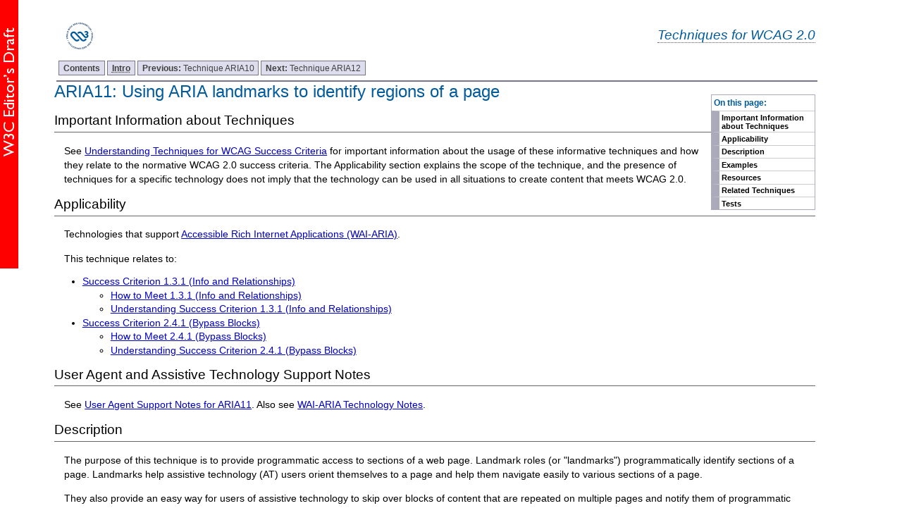

--- FILE ---
content_type: text/html; charset=utf-8
request_url: https://www.w3.org/WAI/GL/2014/WD-WCAG20-TECHS-20140715/ARIA11
body_size: 4581
content:
<?xml version="1.0" encoding="UTF-8"?>
<!DOCTYPE html
  PUBLIC "-//W3C//DTD XHTML 1.0 Transitional//EN" "http://www.w3.org/TR/xhtml1/DTD/xhtml1-transitional.dtd">
<html xmlns="http://www.w3.org/1999/xhtml" lang="en-US" xml:lang="en-US"><head><title>ARIA11: Using ARIA landmarks to identify regions of a page | Techniques for WCAG 2.0
              </title><link rel="canonical" href="https://www.w3.org/WAI/GL/WCAG20-TECHS/ARIA11.html" /><link rel="stylesheet" type="text/css" href="https://www.w3.org/StyleSheets/TR/W3C-ED.css" /><link rel="stylesheet" type="text/css" href="additional.css"/><link rel="stylesheet" type="text/css" href="slicenav.css"/></head><body class="slices"><div id="masthead"><p class="logo"><a href="https://www.w3.org/"><img width="72" height="48" alt="W3C" src="https://www.w3.org/Icons/w3c_home" /></a></p><p class="collectiontitle"><a href="./">Techniques for WCAG 2.0</a></p></div><div id="skipnav"><p class="skipnav"><a href="#maincontent">Skip to Content (Press Enter)</a></p></div><a name="top"> </a><!-- TOP NAVIGATION BAR --><ul id="navigation"><li><strong><a href="Overview.html#contents" title="Table of Contents">Contents</a></strong></li><li><strong><a href="intro.html" title="Introduction to Techniques for WCAG 2.0"><abbr title="Introduction">Intro</abbr></a></strong></li><li><a title="ARIA10: Using aria-labelledby to provide a text alternative for non-text content" href="ARIA10.html"><strong>Previous: </strong>
        Technique ARIA10</a></li><li><a title="ARIA12: Using role=heading to identify headings" href="ARIA12.html"><strong>Next: </strong>
        Technique ARIA12</a></li></ul><div class="navtoc"><p>On this page:</p><ul id="navbar"><li><a href="#ARIA11-disclaimer">Important Information about Techniques</a></li><li><a href="#ARIA11-applicability">Applicability</a></li><li><a href="#ARIA11-description">Description</a></li><li><a href="#ARIA11-examples">Examples</a></li><li><a href="#ARIA11-resources">Resources</a></li><li><a href="#ARIA11-related-techs">Related Techniques</a></li><li><a href="#ARIA11-tests">Tests</a></li></ul></div><div class="skiptarget"><a id="maincontent">-</a></div> <h1><a name="ARIA11" id="ARIA11"> </a>ARIA11: Using ARIA landmarks to identify regions of a page</h1><div id="ARIA11-disclaimer"><h2>Important Information about Techniques</h2><p>See <a href="https://www.w3.org/WAI/GL/2014/WD-UNDERSTANDING-WCAG20-20140715/understanding-techniques.html">Understanding Techniques for WCAG Success Criteria</a> for important information about the usage of these informative techniques and how they relate to the normative WCAG 2.0 success criteria. The Applicability section explains the scope of the technique, and the presence of techniques for a specific technology does not imply that the technology can be used in all situations to create content that meets WCAG 2.0.</p></div><div class="applicability"><h2 id="ARIA11-applicability">Applicability</h2><div class="textbody"><p>Technologies that support <a href="https://www.w3.org/TR/wai-aria/">Accessible Rich Internet Applications (WAI-ARIA)</a>. </p></div></div><p class="referenced">This technique relates to:</p><ul><li><a href="https://www.w3.org/TR/2008/REC-WCAG20-20081211/#content-structure-separation-programmatic">
				Success Criterion 1.3.1 (Info and Relationships)</a><ul><li><a href="https://www.w3.org/WAI/WCAG20/quickref/20140401/#content-structure-separation-programmatic">
						How to Meet 1.3.1 (Info and Relationships)
					</a></li><li><a href="https://www.w3.org/WAI/GL/2014/WD-UNDERSTANDING-WCAG20-20140715/content-structure-separation-programmatic.html">
						Understanding Success Criterion 1.3.1 (Info and Relationships)
					</a></li></ul></li><li><a href="https://www.w3.org/TR/2008/REC-WCAG20-20081211/#navigation-mechanisms-skip">
				Success Criterion 2.4.1 (Bypass Blocks)</a><ul><li><a href="https://www.w3.org/WAI/WCAG20/quickref/20140401/#navigation-mechanisms-skip">
						How to Meet 2.4.1 (Bypass Blocks)
					</a></li><li><a href="https://www.w3.org/WAI/GL/2014/WD-UNDERSTANDING-WCAG20-20140715/navigation-mechanisms-skip.html">
						Understanding Success Criterion 2.4.1 (Bypass Blocks)
					</a></li></ul></li></ul><div class="ua-issues"><h2 class="small-head" id="ua8.10.1"> User Agent and Assistive Technology Support Notes</h2><p>See <a href="/WAI/WCAG20/Techniques/ua-notes/aria#ARIA11">User Agent Support Notes for ARIA11</a>. Also see <a href="wai-aria_notes.html">WAI-ARIA Technology Notes</a>.</p></div><h2 id="ARIA11-description">Description</h2><div class="textbody"><p>The purpose of this technique is to provide programmatic access to sections of a web page.  Landmark roles (or "landmarks") programmatically identify sections of a page. Landmarks help assistive technology (AT) users orient themselves to a page and help them navigate easily to various sections of a page. 
</p><p>They also provide an easy way for users of assistive technology to skip over blocks of content that are repeated on multiple pages and notify them of programmatic structure of a page. For instance, if there is a common navigation menu found on every page, landmark roles (or "landmarks") can be used to skip over it and navigate from section to section. This will save assistive technology users and keyboard users the trouble and time of tabbing through a large amount of content to find what they are really after, much like a traditional "skip links" mechanism. (Refer to User Agent Notes above for specifics of AT support). A blind user who may be familiar with a news site's menu, and is only interested in getting to the top story could easily navigate to the "main" landmark, and bypass dozens of menu links. In another circumstance, a user who is blind may want to quickly find a navigation menu, and can do so by jumping to the navigation landmark. 
</p><p>Landmarks also can help sighted keyboard-only users navigate to sections of a page using a <a href="http://blog.paciellogroup.com/2013/07/enabling-landmark-based-keyboard-navigation-in-firefox/">browser plugin</a>. 
</p><p>Landmarks are inserted into the page using the role attribute on an element that marks the section. The value of the attribute is the name of the landmark. These role values are listed below:
</p><ul><li><p>banner: A region that contains the prime heading or internal title of a page.
</p></li><li><p>complementary: Any section of the document that supports the main content, yet is separate and meaningful on its own.
</p></li><li><p>contentinfo:  A region that contains information about the parent document such as copyrights and links to privacy statements.
</p></li><li><p>form: A region of the document that represents a collection of form-associated elements, some of which can represent editable values that can be submitted to a server for processing.
</p></li><li><p>main: Main content in a document. In almost all cases a page will have only one role="main".
</p></li><li><p>navigation: A collection of links suitable for use when navigating the document or related documents.
</p></li><li><p>search: The search tool of a Web document.
</p></li><li><p>application: A region declared as a web application, as opposed to a web document. (note: The role of application should only be used with caution because it gives a signal to screen reading software to turn off normal web navigation controls. Simple widgets should generally not be given the application role, nor should an entire web page be given the application role, unless it is not to be used at all like a web page, and not without much user testing with assistive technology.)
</p></li></ul><p>There are cases when a particular landmark role could be used more than once on a page, such as on primary and secondary navigation menus. In these cases, identical roles should be disambiguated from each other using a valid technique for labelling regions (see examples below).
</p><p>Landmarks should supplement native semantic markup such as HTML headings, lists and other structural markup. Landmarks are interpretable by WAI-ARIA-aware assistive technologies and are not exposed by browsers directly to users.
</p><p>It is a best practice to include ALL content on the page in landmarks, so that screen reader users who rely on them to navigate from section to section do not lose track of content.
</p></div><h2 class="small-head" id="ARIA11-examples">Examples</h2><h3 class="small-head" id="ARIA11-ex1">Example 1: Simple landmarks</h3><div class="example"><div class="textbody"><p>The following example shows how landmarks might be added to an HTML4 or XHTML 1.0 document:</p><div class="code"><pre><code>&lt;div id="header" role="banner"&gt;A banner image and introductory title&lt;/div&gt;
&lt;div id="sitelookup" role="search"&gt;....&lt;/div&gt;
&lt;div id="nav" role="navigation"&gt;...a list of links here ... &lt;/div&gt;
&lt;div id="content" role="main"&gt; ... Ottawa is the capital of Canada ...&lt;/div&gt;
&lt;div id="rightsideadvert" role="complementary"&gt;....an advertisement here...&lt;/div&gt;
&lt;div id="footer" role="contentinfo"&gt;(c)The Freedom Company, 123 Freedom Way, Helpville, USA&lt;/div&gt;</code></pre></div></div></div><h3 class="small-head" id="ARIA11-ex2">Example 2: Multiple landmarks of the same type and aria-labelledby</h3><div class="example"><div class="textbody"><p>The following example shows a best practice of how landmarks might be added to an HTML4 or XHTML 1.0 document in situations where there are more than two of the same type of landmark on the same page. For instance, if a navigation role is used multiple times on a Web page, each instance may have a unique label specified using <code>aria-labelledby</code>:

</p><div class="code"><pre><code>&lt;div id="leftnav" role="navigaton" aria-labelledby="leftnavheading"&gt;
&lt;h2 id="leftnavheading"&gt;Institutional Links&lt;/h2&gt;
&lt;ul&gt;&lt;li&gt;...a list of links here ...&lt;/li&gt; &lt;/ul&gt;&lt;/div&gt;
&lt;div id="rightnav" role="navigation" aria-labelledby="rightnavheading"&gt;
&lt;h2 id="rightnavheading"&gt;Related topics&lt;/h2&gt;
&lt;ul&gt;&lt;li&gt;...a list of links here ...&lt;/li&gt;&lt;/ul&gt;&lt;/div&gt;</code></pre></div></div></div><h3 class="small-head" id="ARIA11-ex3">Example 3: Multiple landmarks of the same type and aria-label</h3><div class="example"><div class="textbody"><p>The following example shows a best practice of how landmarks might be added to an HTML4 or XHTML 1.0 document in situations where there are more than two of the same type of landmark on the same page, and there is no existing text on the page that can be referenced as the label.</p><div class="code"><pre><code>&lt;div id="leftnav" role="navigaton" aria-label="Primary"&gt;
&lt;ul&gt;&lt;li&gt;...a list of links here ...&lt;/li&gt;&lt;/ul&gt; &lt;/div&gt;
&lt;div id="rightnav" role="navigation" aria-label="Secondary"&gt;
&lt;ul&gt;&lt;li&gt;...a list of links here ...&lt;/li&gt; &lt;/ul&gt;&lt;/div&gt;</code></pre></div></div></div><h3 class="small-head" id="ARIA11-ex4">Example 4: Search form</h3><div class="example"><div class="textbody"><p>The following example shows a search form with a "search" landmark. The search role typically goes on the form field or a div surrounding the search form.</p><div class="code"><pre><code>&lt;form role="search"&gt;
&lt;label for="s6"&gt;search&lt;/label&gt;&lt;input id="s6" type="text" size="20"&gt;
...
&lt;/form&gt; </code></pre></div></div></div><h2 id="ARIA11-resources">Resources</h2><div class="textbody"><p>Resources are for information purposes only, no endorsement implied.</p><ul><li><p>
                  <a href="https://www.w3.org/TR/wai-aria-practices/">WAI-ARIA 1.0 Authoring Practices</a> 
               </p></li><li><p>
                  <a href="http://blog.paciellogroup.com/2013/07/enabling-landmark-based-keyboard-navigation-in-firefox/">Enabling landmark-based keyboard navigation in Firefox</a>
               </p></li><li><p>
                  <a href="http://accessibleculture.org/articles/2011/02/not-all-aria-widgets-deserve-role-application/">Accessible Rich Internet Applications (WAI-ARIA) 1.0, Supported States and Properties</a>
               </p></li><li><p> 
                  <a href="http://accessibleculture.org/articles/2011/02/not-all-aria-widgets-deserve-role-application/">Not All ARIA Widgets Deserve role="application"</a>
               </p></li><li><p> 
                  <a href="http://developer.yahoo.com/blogs/ydn/aria-role-application-53608.html">When Should You Use ARIA Role="Application"?</a>
               </p></li></ul></div><h2 id="ARIA11-related-techs">Related Techniques</h2><div class="textbody"><ul><li><a href="H69.html">H69: Providing heading elements at the beginning of each section of content</a></li><li><a href="SCR28.html">SCR28: Using an expandable and collapsible menu to bypass block of content</a></li></ul></div><h2 id="ARIA11-tests">Tests</h2><div class="textbody"><h3 class="small-head" id="ARIA11-procedure">Procedure</h3><ol class="enumar"><li><p>Examine each element with a <a href="https://www.w3.org/TR/wai-aria/roles#landmark_roles">landmark role</a>.
</p></li><li><p>Examine whether the landmark role attribute is applied to the section of the page that corresponds with that role. (i.e., the "navigation" role is applied to a navigation section, the "main" role is applied to where the main content begins.)
</p></li></ol><h3 class="small-head" id="ARIA11-results">Expected Results</h3><ul><li><p>#1 and #2 are true.</p></li></ul><p>If this is a sufficient technique for a success criterion, failing this test procedure does not necessarily mean that the success criterion has not been satisfied in some other way, only that this technique has not been successfully implemented and can not be used to claim conformance.</p></div><!-- BOTTOM NAVIGATION BAR --><ul id="navigationbottom"><li><strong><a href="#top">Top</a></strong></li><li><strong><a href="Overview.html#contents" title="Table of Contents">Contents</a></strong></li><li><strong><a href="intro.html" title="Introduction to Techniques for WCAG 2.0"><abbr title="Introduction">Intro</abbr></a></strong></li><li><a title="ARIA10: Using aria-labelledby to provide a text alternative for non-text content" href="ARIA10.html"><strong>Previous: </strong>
        Technique ARIA10</a></li><li><a title="ARIA12: Using role=heading to identify headings" href="ARIA12.html"><strong>Next: </strong>
        Technique ARIA12</a></li></ul><div class="footer"><p class="copyright">This Web page is part of <a href="Overview.html">Techniques and Failures for Web Content Accessibility Guidelines 2.0</a> (see the <a href="https://www.w3.org/WAI/GL/WCAG20-TECHS/ARIA11.html">latest version of this document</a>). The entire document is also available as a <a href="complete.html">single HTML file</a>. See the <a href="https://www.w3.org/WAI/intro/wcag20">The WCAG 2.0 Documents</a> for an explanation of how this document fits in with other Web Content Accessibility Guidelines (WCAG) 2.0 documents. To send public comments, please follow the <a href="https://www.w3.org/WAI/WCAG20/comments/">Instructions for Commenting on WCAG 2.0 Documents</a>.
 </p><p class="copyright"><a href="https://www.w3.org/Consortium/Legal/ipr-notice#Copyright">Copyright</a> © 2014 <a href="https://www.w3.org/"><acronym title="World Wide Web Consortium">W3C</acronym></a><sup>®</sup> (<a href="http://www.csail.mit.edu/"><acronym title="Massachusetts Institute of Technology">MIT</acronym></a>, <a href="http://www.ercim.eu/"><acronym title="European Research Consortium for Informatics and Mathematics">ERCIM</acronym></a>, <a href="http://www.keio.ac.jp/">Keio</a>, <a href="http://ev.buaa.edu.cn/">Beihang</a>), All Rights Reserved. W3C <a href="https://www.w3.org/Consortium/Legal/ipr-notice#Legal_Disclaimer">liability</a>, <a href="https://www.w3.org/Consortium/Legal/ipr-notice#W3C_Trademarks">trademark</a> and <a href="https://www.w3.org/Consortium/Legal/copyright-documents">document use</a> rules apply.</p></div></body></html>